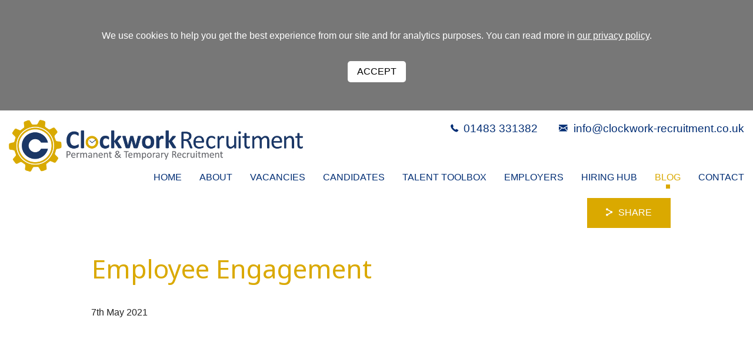

--- FILE ---
content_type: text/html; charset=UTF-8
request_url: https://www.clockwork-recruitment.co.uk/news/employee-engagement/35030/
body_size: 8185
content:
<!doctype html>
<html class="no-js" lang="en">
<head>
<title>Employee Engagement</title>
<meta charset="utf-8" >
<meta name="description" content="WHAT IS EMPLOYEE ENGAGEMENT? Employee engagement is the consistent effort made by organisations…" >
<meta name="keywords" content="" >
<meta name="copyright" content="Clockwork Recruitment 2026" >
<link rel="icon" href="/sites/www.clockwork-recruitment.co.uk/icon/favicon.png" type="image/png" sizes="200x200" >
<link rel="stylesheet" href="/css/foundation.min.css" >
<meta name="viewport" content="width=device-width, initial-scale=1.0">
<style> img { max-width: 100%; } a { margin: 32px; line-height: 48px; }</style>
<script src="/js/vendor/modernizr.js?wlv=070dfb3abdc2a523c5615bc84ab810669d01fe92" ></script>
</head>
<body class="news_story  news">

<!-- Begin container -->
<div id="container" class="">
	<div id="banner_wrapper" class="">
	
		<div class="" id="pre_banner_wrapper">
			<div class="" id="pre_banner">
				<div class="columns medium-6">
<div class="logo"><a title="Home" href="/"><img src="/sites/www.clockwork-recruitment.co.uk/images/clockwork-logo.jpg" alt="Clockwork Recruitment logo"></a></div>
</div><div class="columns medium-6">
<div class="contact_details">
<ul>
<li class="telno"><a class="fi-telephone" href="tel:+441483331382">01483 331382</a></li>
<li class="email"><a class="fi-mail" href="mailto:info@clockwork-recruitment.co.uk">info@clockwork-recruitment.co.uk</a></li>
</ul>
</div>
</div><!-- open nav -->
<div class="columns">			<div class="navigation">
				<nav class="top-bar" data-topbar>
					<ul class="title-area">
						<li class="name"></li>
						<li class="toggle-topbar menu-icon"><a href="#"><span>Menu</span></a></li>
					</ul>
					<section class="top-bar-section"><ul class="" id="primary_navigation"><li class="home parent"><a href="/" class="home parent">Home</a></li><li class="about parent"><a href="/about/" class="about parent">About</a></li><li class="vacancies parent"><a href="/vacancies/" class="vacancies parent">Vacancies</a></li><li class="candidates parent"><a href="/candidates/" class="candidates parent">Candidates</a></li><li class="talent-toolbox parent"><a href="/talent-toolbox/" class="talent-toolbox parent">Talent Toolbox</a></li><li class="employers parent has-dropdown"><a href="/employers/" class="employers parent has-dropdown">Employers</a><ul class="dropdown"><li class=""><a href="/employers/hiring-hub/" class="">Hiring Hub</a></li></ul></li><li class="employershiring-hub parent"><a href="/employers/hiring-hub/" class="employershiring-hub parent">Hiring Hub</a></li><li class="news parent active"><a href="/news/" class="news parent active">Blog</a></li><li class="contact parent"><a href="/contact/" class="contact parent">Contact</a></li></ul></section></nav></div></div>
<!-- close nav -->			</div>
		</div>
		
		<div id="banner" class="">
			<div id="banner-content" class="">
							<div id="image_fader_container">
				<div class="slider-wrapper theme-default">
            		<div class="ribbon"></div>
            		<div id="slider" class="nivoSlider" data-effect="fade" data-speed="500" data-pause="3000"></div></div></div>			</div>
		</div>
				<div class="" id="post_banner">
					</div>
	</div>
	<div class="" id="container_top">
			</div>
	<div id="columns_wrapper" class="">
	
		<div id="subsidiary" class="">
			<div id="subsidiary_top" class="">
							</div>
			<!-- Navigation Begins --> 
						<!-- Navigation Ends --> 
			
						
			<div id="subsidiary_end" class="">
							</div>
		</div>
		<!-- end subsidiary -->
		<div id="main_content_wrapper" class="">
			<div id="main_content" class="">
				<div class="row" id="main_content_top">
					<a class="fi-share button wl_share">Share</a>				</div>
				<div class="row" id="page_headings_wrapper">
					<div class="columns" id="page_headings">
						<h1>Employee Engagement</h1>
											</div>
				</div>
				<div class="" id="pre_main">
									</div>
				
				<div id="main_copy_wrapper" class="row">
										<div class="" id="main_copy">
						<div class="columns"><div id="publish_date">7th May 2021</div><div class="post-thumbnail"><img src="/sites/www.clockwork-recruitment.co.uk/uploads/images/blog/2022/01/7.jpg" alt="Employee Engagement" /></div><p style="text-align: left;"><strong>WHAT IS EMPLOYEE ENGAGEMENT?</strong></p><p>Employee engagement is the consistent effort made by organisations to deliver its value proposition and purpose to its people. Employee engagement is essential for business success – especially today, as business teams adapt to be remote workforces. If effectively launched and communicated well, it results in a greater commitment to business goals and values, and increased self-worth.</p><p>Rather than thinking of it as a corporate “strategy” engagement should come from within, it is a sense of developed commitment that an employee feels towards a company as well as an emotional connection that fundamentally instils a sense of worth, and a link with an organisation that goes beyond a monthly salary and encourages increased efforts to ensure the organisation is successful.</p><p>By developing a strong Employee Engagement plan the likelihood is that employees will gain a stronger emotional connection with an organisation and establish a positive and driven mindset.</p><p>Companies should be committed to providing the right conditions for all their employees to work within their organisation.  Employee Engagement is an employer’s approach to their staff which should result in everyone employed feeling they can give their best each day and that they feel motivated to contribute to an organisations overall success.  They can do this by understanding the goals and core company values, but also by being confident in the knowledge that their efforts to do so will be rewarded in some way and not be taken for granted.</p><p>As Employee Engagement is fundamentally based on the integrity of a company it must be part of a company’s ongoing practice in terms of commitment and communication between an organisation and its employees.  Nurturing an environment which seeks to increase wellbeing, trust, and dedication can only enhance the chances of overall success, productivity, and staff retention all of which can be easily measured.</p><p></p><p style="text-align: left;"><strong>WHAT ARE THE BENEFITS OF EMPLOYEE ENGAGEMENT?</strong></p><p><img class="wp-image-4344 aligncenter" src="/sites/www.clockwork-recruitment.co.uk/uploads/images/blog/2021/05/2-300x200.jpg" alt="" width="485" height="323"></p><p></p><ul><p> 	</p><li>Boosts Productivity</li><p> 	</p><li>Increased Employee Retention</li><p> 	</p><li>Promotes Better Brand Building</li><p> 	</p><li>Increased Profitability</li><p> 	</p><li>Encourages Excellent Talent</li><p> 	</p><li>Enhances Reputation &amp; Customer Loyalty/Satisfaction</li><p> 	</p><li>Decrease in Absenteeism.</li><p> 	</p><li>Job &amp; Career Satisfaction</li><p> 	</p><li>Higher Performance Workforce</li><p> 	</p><li>Strong Leadership</li><p></p></ul><p></p><p style="text-align: left;"></p><p></p><p style="text-align: left;"><strong>WHAT IS EMPLOYEE ENGAGEMENT FOR THE COMPANY?</strong></p><p>Overall, the purpose of an Employee Engagement plan is to ensure you have a team of people who are passionate about working for you and guaranteeing you are successful.  This comes by creating a solid working environment that produces employees with positive attitudes and behaviours that lead to excellent working practices and exceptional business results.</p><p>You know you have got it right when your employees feel a sense of loyalty and pride to work in your organisation.  Remember your employees are one of your strongest assets in promoting your company ethics and values, a happy employee will go the extra mile to promote your products and services due to their strong connections.</p><p>A company who <strong>consistently</strong> shows dedication to their staff will promote a greater enthusiasm for their product, services, and a much stronger personal commitment by their employees.  This in turn will encourage improved knowledge, ideas and innovations that will increase productivity and improve company performance.</p><p>By increasing your Employee Engagement and listening to your employees needs you will gain commitment from them, resulting in fewer leaving, reduced absence, and grievances, resulting in productivity increase.</p><p></p><p style="text-align: left;"><strong>WHAT IS EMPLOYEE ENGAGEMENT FOR THE EMPLOYEE?</strong></p><p>We all have different reasons for getting up for work in the morning, but most of us would prefer to wake up and feel great about the job we are going to do and look forward to working with a company that meets our needs and values.</p><p>Employee Engagement is about fully understanding our role in an organisation and being energised about our purpose and objectives.  Employees need a clear understanding of the overall company objectives and the part their role will play in its success, so they can offer their ideas and express opinions.</p><p>Employee engagement is about feeling included as a team member, being able to focus on personal and company goals effectively, receiving regular and constructive feedback, supported in developing new skills, trusted, and empowered and overall recognised for achievements.</p><p> </p><p></p><h2><img class="wp-image-4346 aligncenter" src="/sites/www.clockwork-recruitment.co.uk/uploads/images/blog/2021/05/4-300x169.jpg" alt="" width="458" height="258"></h2><p></p><h2></h2><p> </p><p></p><h2 style="text-align: left;">A SIMPLE WAY TO START WITH AN EMPLOYEE ENGAGEMENT PLAN</h2><p>If you do not already have an Employee Engagement plan or if you feel it needs updating an easy way to start is to <strong>ask your employees</strong>.  It is essential to remember the most important factor here is your employees, so it is time to ask questions, listen, learn, and engage with them.</p><p>Take time to put together a coherent and relevant Employee Engagement survey that will provide you with a wide spectrum of responses to gain you relevant data and reactions.</p><p>Once you have gained the information you can use the data to create a plan.  It is essential that once you have selected to send the survey and have given an indication of change that you follow through in one way or another, many companies fail to make the necessary changes, and this has a detrimental effect on your employees as they feel you have not taken them seriously.</p><p></p><h2><img class="wp-image-4345 aligncenter" src="/sites/www.clockwork-recruitment.co.uk/uploads/images/blog/2021/05/3-300x245.jpg" alt="" width="512" height="418"></h2><p> </p><p></p><p style="text-align: left;"><strong>EMPLOYEE ENGAGEMENT IDEAS</strong></p><p></p><h2 style="text-align: left;">CREATE A GOOD IMPRESSION FROM THE START</h2><p>From the moment a new employee enters the building they will form an impression.  It is essential to create a comprehensive on boarding plan, with relevant training and information.  This is an opportunity to make new employees feel welcome, and clearly communication expectations, as well as introducing them to the wider team.</p><p></p><h2 style="text-align: left;">ENCOURAGE INDIVIDUALITY &amp; CREATIVITY</h2><p></p><p style="text-align: left;">Remember why you employed people in the first place, what stood out to you? Why did you recognise them as an ideal fit?  Encouraging your employees to be their authentic self at work allows for growth, as you can learn what drives and encourages them to perform to the best of their ability.  Being seen is as essential as being heard to all individuals, so consider the variety of personalities and styles within your team and look to bring out the best in everyone.</p><p></p><p style="text-align: left;"><strong> INTRODUCE RECREATIONAL ACTIVITIES</strong></p><p>An effective way to increase Employee Engagement at work is to look at Team Building activities outside the office.  This can be a great way to encourage effective communication, working relationships as well as break from the everyday office duties.  A schedule of events throughout the year is a great way to motivate your team to work hard as there are often rewards to compensate.</p><p></p><p style="text-align: left;"><strong>RETHINK DAILY OFFICE ROUTINES</strong></p><p>Especially since the pandemic we have all had to think outside the box, with so many people working remotely.  It is a great idea to change things up, so the general 9-5 slog is not continuously the same week in week out.  Things like bringing in a YOGA teacher once a month, or scheduling walking meetings to help engage and re-energise the team.  Generate a regular schedule of ideas to drive excitement it will make the working environment much livelier as well as productive.  Listen to your staff, ask them for ideas too.  Remember your people are your best asset and they will speak well of you as employers if they recognise the effort you go to engage and support them.</p><p></p><p style="text-align: left;"><strong>CELEBRATE SUCCESS</strong></p><p>It is important to recognise that at the heart of any successful business are its people.  So, celebrating individual or team successes is a great way to highlight what they mean to you.  It does not have to stop within the office, for instance if one of your employees has completed the Marathon or raised money for charity, why not highlight these accomplishments too. Self-Worth grows confidence and boosts moral.</p><p></p><p style="text-align: left;"><strong>MOTIVATE </strong></p><p>It sounds like an obvious point, but everyone needs motivation.  Whatever, their role within your organisation it is essential to provide motivational feedback to your people, encouragement, congratulations, development skills – All these ingredients promote a forward thinking and caring culture and can only lead to overall growth.</p><p></p><p style="text-align: left;"><strong>TRAIN YOUR TEAM</strong></p><p>Ensure you have ongoing training schemes for continued learning and support purposes.  If you have introduced new tools or processes making sure team members are up to speed and aware of how things work is fundamental to moving forward and overall success.</p><p></p><h3 style="text-align: left;"><strong>COMMUNICATE, COMMUNICATE, COMMUNICATE.</strong></h3><p>To ensure a successful adoption of core values, strategic plans and company goals communication is critical. Employees need to understand what, where, when, why, and how. Communicate before, during, and after so every single member is involved, updated and fully aware of the company’s performance and future plans.</p><p><strong>The above are just a few ideas, each company will require variations on the above, so it is important to recognise the corporate ambitions alongside short- and long-term company goals.  What will work for both employer and employee? If you are a smaller company then why not think about nominating someone to do this.</strong></p><p></p><h3 style="text-align: left;"><strong>HOW TO MEASURE EMPLOYEE ENGAGEMENT</strong></h3><p></p><ol><p> 	</p><li style="text-align: left;"><strong>REVISIT AN ENGAGEMENT SURVEY</strong></li><p></p></ol><p>By starting with a survey to understand your employees needs and wants better, you are then in a good position to revisit the original survey and seek performance reviews on how the new plan is going and whether improvements are required.</p><p></p><ol start="2"><p> 	</p><li style="text-align: left;"><strong>IDENTIFY WHAT IS IMPORTANT TO YOUR EMPLOYEES</strong></li><p></p></ol><p></p><ul><p> 	</p><li>Teamwork</li><p> 	</p><li>Trust</li><p> 	</p><li>Career Development</li><p> 	</p><li>Personal Needs i.e., Benefits / Salary</li><p> 	</p><li>Value &amp; Recognition</li><p> 	</p><li>Management Performance</li><p> 	</p><li>Confidence in The Future of The Corporation</li><p></p></ul><p>By identifying what is important to your employee you can consistently gain feedback from individuals and team members via 360-degree reviews.  Reviewing plans and goals throughout an annual plan is key to success, nobody wants to find out they have not achieved specific targets too late to do anything about it, this works for both the employer and employee.</p><p></p><ol start="3"><p> 	</p><li style="text-align: left;"><strong>ANALYSE ALL RESULTS</strong></li><p></p></ol><p>Analysis will help you identify which drivers have the biggest impact on your organisation. Through this analysis, you might discover that employees who rate a certain driver more favourably are likely to be more engaged.</p><p>Your best strategy is to understand what is driving engagement in your organisation, identify weak areas within your Employee Engagement plan and implement programs targeted at improving those drivers. Your findings will help you make smarter decisions and better strategies that impact employees.</p><p></p><ol start="4"><p> 	</p><li style="text-align: left;"><strong>DEVELOP A CONTINUOUS STRATEGY </strong></li><p></p></ol><p>Do not start something you will not finish or implement correctly.  You will immediately lose trust if you offer something and then either withdraw or discontinue.  Wouldn’t you rather be recognised as a great employer who truly values their people, than someone who breaks a promise.</p><p></p><p style="text-align: center;">ALWAYS REMEMBER THERE IS HIGH VALUE IN YOUR PEOPLE, SO ENGAGE WITH THEM AND YOU WILL IMMEDIATELY SEE THE BENEFITS.</p><p> </p><p><img class="wp-image-4347 aligncenter" src="/sites/www.clockwork-recruitment.co.uk/uploads/images/blog/2021/05/5-300x82.jpg" alt="" width="589" height="161"></p><p> </p><p> </p></div>					</div>
					<div id="post_main_copy" class="">
											</div>
				</div>
				<!-- end main copy -->
				<div id="post_main_wrapper" class="">
					<div id="post_main" class="row">
											</div>
				</div>
				
				<div id="bridge_wrapper" class="">
					<div id="bridge" class="row">
						<div class="testimonials_header">
<h3>Client Testimonials</h3>
</div><div id="testimonial"><div class="testimonials_wrapper" data-slick="{'autoplay': true, 'autoplaySpeed': 8000, 'slidesToShow': 1, 'slidesToScroll': 1, 'fade': true, 'speed': 1000}"></div></div>					</div>
				</div>
				<!-- end bridge -->
				
				<div id="extended_copy_wrapper" class="row">
					<div id="extended_copy" class="" >
												<div class="columns stay_in_touch">
<h3>Stay in Touch</h3>
</div>
<div class="columns medium-6 large-3">
<div class="social_panel"><img src="/sites/www.clockwork-recruitment.co.uk/images/social-cog-linkedin.png" alt="LinkedIn icon">
<h4><a href="https://uk.linkedin.com/company/clockwork-recruitment-ltd" target="_blank" rel="noopener">LinkedIn</a></h4>
</div>
</div>
<div class="columns medium-6 large-3">
<div class="social_panel mustard"><img src="/sites/www.clockwork-recruitment.co.uk/images/social-cog-facebook.png" alt="Facebook icon">
<h4><a href="https://www.facebook.com/ClockworkRecruitment.uk" target="_blank" rel="noopener">Facebook</a></h4>
</div>
</div>
<div class="columns medium-6 large-3">
<div class="social_panel"><img src="/sites/www.clockwork-recruitment.co.uk/images/social-cog-instagram.png" alt="Instagram icon">
<h4><a href="https://www.instagram.com/clockworkrecruitmentjobs/" target="_blank" rel="noopener">Instagram</a></h4>
</div>
</div>
<div class="columns medium-6 large-3">
<div class="social_panel mustard"><img src="/sites/www.clockwork-recruitment.co.uk/images/social-cog-x.png" alt="X icon">
<h4><a href="https://twitter.com/Clockwork_Jobs" target="_blank" rel="noopener">X</a></h4>
</div>
</div>																	</div>
				</div>
				<!-- end extended copy -->
				<div id="post_extended_wrapper" class="">
					<div id="post_extended" class="">
											</div>
				</div>
			</div>
			<!-- end main content -->
			<div id="content_end" class="">
							</div>
		</div>
		<!--	end main content wrapper -->
		<div id="right_col" class="">
					</div>
		<div id="columns_bottom" class="">
					</div>
	</div>
	<!-- end columns wrapper -->
	
	<div id="extended_footer_wrapper" class="row">
		<div id="extended_footer" class="">
						<div class="columns medium-3">
<h4>About Clockwork Recruitment</h4>
<p>We commit ourselves fully to both our candidates and our clients. Taking time to get to know them and respectfully understanding their individual requirements.</p>
</div>
<div class="columns medium-3">
<h4>Employers</h4>
<ul>
<li><a href="/employers/">Request a Call Back</a></li>
<li><a href="/employers/hiring-hub/">Hiring Hub</a></li>
</ul>
<div class="rec"><img src="//www.clockwork-recruitment.co.uk/sites/www.clockwork-recruitment.co.uk/uploads/images/home/rec_logo.png"></div>
</div>
<div class="columns medium-3">
<h4>Candidates</h4>
<ul>
<li><a href="/talent-toolbox/">Talent Toolbox</a></li>
<li><a href="/vacancies/">Browse Vacancies</a></li>
<li><a href="/candidates/">Permanent</a></li>
<li><a href="/candidates/">Temporary</a></li>
<li><a href="/candidates/submit-your-cv/">Submit Your C.V.</a></li>
<li><a href="/privacy/">Privacy Policy</a></li>
</ul>
</div>
<div class="columns medium-3">
<h4>Contact</h4>
<ul>
<li><a href="tel:+441483331382">01483 331382</a></li>
<li><a href="mailto:info@clockwork-recruitment.co.uk">Email Us</a></li>
<li><a href="https://www.linkedin.com/company/clockwork-recruitment-ltd/" target="_blank" rel="noopener">LinkedIn</a></li>
<li><a href="https://www.facebook.com/ClockworkRecruitment.uk" target="_blank" rel="noopener">Facebook</a></li>
<li><a href="https://www.instagram.com/clockworkrecruitmentjobs/" target="_blank" rel="noopener">Instagram</a></li>
<li><a href="https://twitter.com/Clockwork_Jobs" target="_blank" rel="noopener">X</a></li>
<li><a href="/news/">Blog</a></li>
</ul>
</div><ul class="navigation" id="extended_footer_navigation"></ul>		</div>
	</div>
	
	<div id="pre_footer" class="">
			</div>
	
	<div id="footer" class="">
					</div>
</div>
<div class="" id="company_details_wrapper">
		<div class="" id="company_details_container">
		<ul class="" id="company_details">
<li>Clockwork Recruitment</li><li>3 Francis Place</li><li>The Green</li><li>Pirbright</li><li>Surrey</li><li>GU24 0JU</li><li class="telephone">01483 331382</li><li class="email"><a href="mailto:info@clockwork-recruitment.co.uk">info@clockwork-recruitment.co.uk</a></li><li class="company_reg">Registered in England and Wales No. 06951588</li></ul>	</div>
</div><!-- end container -->

		<!-- cookie monster -->
		<div class="cookie_monster_wrapper">
			<div class="cookie_monster">
				<p>We use cookies to help you get the best experience from our site and for analytics purposes. You can read more in <a href="/privacy/">our privacy policy</a>.</p>
				<div class="cookie_monster_button_wrapper">
					<button type="button">Accept</button>
				</div>
			</div>
		</div>
		<!-- end cookie monster -->

<script>var  wl_cb = function() { wl_load_css(); };function wl_load_css() { wl_load_stylesheet('/scripts/jquery/plugins/slick/slick.css','stylesheet');wl_load_stylesheet('/scripts/jquery/plugins/slick/slick-theme.css','stylesheet');wl_load_stylesheet('/scripts/jquery/plugins/jquery.paginate/jquery.paginate.css','stylesheet');wl_load_stylesheet('/scripts/jquery/plugins/nivo-slider/nivo-slider.css','stylesheet');wl_load_stylesheet('/scripts/jquery/plugins/nivo-slider/themes/default/default.css','stylesheet');wl_load_stylesheet('/foundation-icons/foundation-icons.css','stylesheet');wl_load_stylesheet('/css/default.css','stylesheet');wl_load_stylesheet('/css/cookie_monster.css','stylesheet');wl_load_stylesheet('/themes/theme_2001/css/screen.css','stylesheet');wl_load_stylesheet('/sites/www.clockwork-recruitment.co.uk/css/screen.css','stylesheet');};function wl_load_stylesheet(href,rel) { var wl_l=document.createElement("link"); wl_l.setAttribute("rel",rel); wl_l.setAttribute("href",href); wl_l.setAttribute("type","text/css"); wl_l.setAttribute("media","screen"); var wl_h = document.getElementsByTagName("body")[0]; var wl_s = document.getElementsByTagName("body")[0].lastChild; wl_h.appendChild(wl_l); }wl_load_css();</script><script src="/js/vendor/jquery.js?wlv=070dfb3abdc2a523c5615bc84ab810669d01fe92" ></script>
<script src="/js/foundation.min.js?wlv=070dfb3abdc2a523c5615bc84ab810669d01fe92" ></script>
<script src="https://kit.fontawesome.com/dca159c218.js" crossorigin="anonymous"></script>
<script src="/scripts/jquery/plugins/slick/slick.min.js?wlv=070dfb3abdc2a523c5615bc84ab810669d01fe92" ></script>
<script src="/scripts/jquery/plugins/jquery.paginate/jquery.paginate.js?wlv=070dfb3abdc2a523c5615bc84ab810669d01fe92" ></script>
<script src="/scripts/jquery/plugins/jquery.cookie.min.js?wlv=070dfb3abdc2a523c5615bc84ab810669d01fe92" ></script>
<script src="/scripts/global.min.js?wlv=070dfb3abdc2a523c5615bc84ab810669d01fe92" ></script>
<script src="/scripts/jquery/plugins/nivo-slider/jquery.nivo.slider.pack.js?wlv=070dfb3abdc2a523c5615bc84ab810669d01fe92" ></script>
<script src="/scripts/news_archive.js?wlv=070dfb3abdc2a523c5615bc84ab810669d01fe92" ></script>
<script src="/scripts/jquery/plugins/jquery.validate.min.js?wlv=070dfb3abdc2a523c5615bc84ab810669d01fe92" ></script>
<script src="/sites/www.clockwork-recruitment.co.uk/scripts/custom.js?wlv=070dfb3abdc2a523c5615bc84ab810669d01fe92" ></script>
<!-- not found (/home/weblaunch/live/htdocs-git/scripts/jquery/pages/standard.js) -->	<script>
		$(document).foundation();
	</script>
<div id="wl_share" style="display: none;"></div>

</body>
</html>


--- FILE ---
content_type: text/html
request_url: https://www.clockwork-recruitment.co.uk/themes/theme_2001/wl_share.html
body_size: 433
content:
<html lang="en">

<head>
    <meta charset="UTF-8">
    <meta name="viewport" content="width=device-width, initial-scale=1.0">
    <title>Document</title>
</head>

<body>
    <div id="content">
        <ul id="wl_share">
            <li>
                <a class="facebook" href="https://www.facebook.com/sharer/sharer.php?u={{url}}&display=popup" rel="nofollow"
                    target="_blank">
                    <img src="/images/facebook.svg" alt="Share on Facebook" title="Share {{text}} on Facebook">
                </a>
            </li>
            <li>
                <a class="twitter" href="http://twitter.com/intent/tweet?url={{url}}&text={{text}}" rel="nofollow" target="_blank">
                    <img src="/images/x.png" alt="Share on X" title="Share {{text}} on X">
                </a>
            </li>
            <li>
                <a class="fi-mail button email" href="mailto:?body={{url}}&subject={{text}}" rel="nofollow" target="_blank" title="Share {{text}} via email">
                </a>
            </li>
        </ul>
    </div>
</body>

</html>

--- FILE ---
content_type: text/css
request_url: https://www.clockwork-recruitment.co.uk/css/default.css
body_size: 68
content:

.testimonial_wrapper .stars .unselected { color: rgba(0,0,0,0.2); }

--- FILE ---
content_type: text/css
request_url: https://www.clockwork-recruitment.co.uk/css/cookie_monster.css
body_size: 293
content:
@media only screen {
	/* --- cookie monster --- */
	.cookie_monster_wrapper { display: none; }
	.cookie_monster { text-align: center; color: #fff; background: #777; padding: 3rem 3rem; }
	.cookie_monster button { background: #fff; padding: 3px; border-radius: 5px; color: #000; font-size: 16px; padding: 0.55rem 1rem; margin: 0.7rem 0 0 0; }
	.cookie_monster a { color: #fff; text-decoration: underline; }
	/* --- end cookie monster --- */
}

@media only screen and (min-width: 40.063em) {
	.cookie_monster_wrapper { top: 25%; }
}

--- FILE ---
content_type: text/css
request_url: https://www.clockwork-recruitment.co.uk/themes/theme_2001/css/screen.css
body_size: 869
content:
@media only screen {
	/* undo tap target inline css */
	a { margin: 0; line-height: inherit; }
	label input[type="checkbox"] { margin-right: 1rem; }

	dialog { border: 1px solid #333; box-shadow: 5px 5px 8px rgba(0,0,0,0.3); border-radius: 5px;}
	
	.top-bar-section li.active:not(.has-form) a:not(.button) { cursor: default; }
	
	#wl_image_gallery li img {  }
	#image_fader_container { position: relative; }
	
	.youtube {
		position: relative;
		padding-bottom: 56.25%;
		padding-top: 30px; height: 0; overflow: hidden;
	}
		 
	.youtube iframe,
	.youtube object,
	.youtube embed {
		position: absolute;
		top: 0;
		left: 0;
		width: 100%;
		height: 100%;
		border: none;
	}
	
	#company_details { text-align: center; margin: 1rem auto; font-size: 0.7rem; }
	#company_details li { display: inline-block; margin: 0 0.5em; }
	
	#social_networking { list-style: none; }
	

	#social_networking li#facebook a {
		display: block;
		width: 100px;
		height: 30px;
		background: transparent url(/images/facebook.png) no-repeat;
		text-indent: -5000em;
	}
	
	#social_networking li#twitter a {
		display: block;
		width: 100px;
		height: 30px;
		background: transparent url(/images/twitter.png) no-repeat;
		text-indent: -5000em;
	}
	
	#social_networking li#linkedin a {
		display: block;
		width: 100px;
		height: 30px;
		background: transparent url(/images/linkedin.png) no-repeat;
		text-indent: -5000em;
	}
	
	.wl_human { display: none !important; }
	
	.WLsub_response { display: none; color: #f00; }

	.wl_share::before { margin-right: 0.6rem;}
	.tooltip { background-color: #fff; border: 1px solid #333; border-radius: 3px; }
	.tooltip:has(#wl_share) { text-align: center; max-width: 200px; }
	/* .tooltip>.nub { } */
	#wl_share { margin: 0; }
	#wl_share li { display: inline-block;}
	#wl_share li img { max-width: 50px; }
	#wl_share li .fi-mail.button { padding: 1rem 1.2rem; margin-bottom: 0;}

	/* animate text */
	.wl_anim {
		opacity: 0;
		transform: translateY(20px);
		transition: all 0.5s ease-out;
	}

	.wl_anim.visible {
		opacity: 1;
		transform: translateY(0);
	}

}

--- FILE ---
content_type: text/css
request_url: https://www.clockwork-recruitment.co.uk/sites/www.clockwork-recruitment.co.uk/css/screen.css
body_size: 3927
content:
@import url('https://fonts.googleapis.com/css2?family=Noto+Sans:wght@200;400;700&display=swap');

/* Define mobile styles */
@media only screen {
	#banner { float: left; width: 100%; }
	h1, h2, h3 { font-family: 'Noto Sans', sans-serif; position: relative; margin-bottom: 1rem; }
	video { max-width: 100%;}
	/* h1::before,  */
	#page_headings h1::before, h2::before, h3::before {
		height: 2px;
		width: 32px;
		background-color: #daa900;
		position: absolute;
		content: "";
		bottom: -0.4rem;
		left: 0;
	}
	#page_headings h1::before { background-color: #fff; }
	#page_headings h1::before, #page_headings h2::before { left: 0.4rem; }
	h2, h3, h4, h5, h6 { color: #002d74; }
	#main_copy h2 { margin-bottom: 2rem; }
	#main_copy h3, #extended_copy h3 { margin-top: 2rem;}
	#main_copy p + h3, #extended_copy p + h3 { margin-top: 0;}

	a, strong { color: #002d74; }
	hr { border-color: #002d74; margin: 2rem 0; }
    button, .button { text-transform: uppercase; background-color: #daa900; }
	fieldset legend { background-color: transparent; }
	blockquote { border: 0; padding: 1rem 3rem; font-size: 1.2rem; }

	#page_headings { padding: 1rem; }
	#main_copy { padding: 1rem; clear: both; }
	#page_headings_wrapper p.strapline { color: #fff!important; }
	.side_panel form fieldset:first-child { margin-top: 0; }
	.side_panel label { text-align: left; }
	.smallprint { font-size: 0.8rem;}
	.inclusivity { width: 80%; margin: 2rem auto; text-align: center; }

	.linkedinmail::before { content: "\f16d"; font-family: 'foundation-icons'; font-size: 1.2rem; margin-right: 0.6rem; color: #daa900; }

    #pre_banner { padding-top: 1rem; }
    #banner_wrapper .contact_details ul { text-align: right; }
    #banner_wrapper .contact_details li { display: inline-block; margin-left: 2rem; }
    #banner_wrapper .contact_details a, #banner_wrapper .contact_details em { color: #002d74; font-size: 1.2rem; }
    #banner_wrapper .telno a::before, #banner_wrapper .email a::before { margin-right: 0.6rem;}

    #primary_navigation { float: right!important; }
	
	.home_callout { background-repeat: no-repeat; background-image: url("/sites/www.clockwork-recruitment.co.uk/uploads/images/home/desktop.jpg"); background-size: cover; background-position: center center; width: 100%; visibility: inherit; z-index: 20; padding: 2rem; margin: 1rem auto; }
	.home_callout_content { background-color: rgba(255, 255, 255, 0.6); width: 100%; height: 100%; padding: 5% 10%; }
	.home_callout_content h1 { color: #002d74; text-align: center; text-transform: uppercase; font-size: 2rem; font-family: 'Noto Sans', sans-serif; font-weight: 700; }
	.home_elevator { color: #002d74; text-align: center; padding: 1rem 4rem; font-weight: bold; background: rgba(255, 255, 255, 0.6); }

	.home_vacancies_panel { background-repeat: no-repeat; background-image: url("/sites/www.clockwork-recruitment.co.uk/uploads/images/home/office.jpg"); background-size: cover; background-position: center bottom; width: 100%; padding: 2rem; margin: 1rem auto; float: left; }
	.home_vacancies_panel h2 { font-size: 2rem; }
	.home_vacancies_content { background-color: rgba(255, 255, 255, 0.6); width: 100%; height: 100%; padding: 0.6rem; }
	.home_vacancies_content h4, .home_vacancies_content h2 { text-transform: uppercase; color: #002d74; font-family: 'Noto Sans', sans-serif; }

    body:not(.resource-room) .slider-wrapper { display: none; }

    #call_to_action { background-color: #daa900; text-align: center; color: #fff!important; margin-top: 3rem; padding: 2rem; }
    #call_to_action h4 { color: #fff; }
    #call_to_action .button { border: 1px solid #fff; margin-bottom: 0; }

	#extended_footer .team img, #extended_footer .rec img { max-width: 60%; }
	.testimonials_header { padding-top: 3rem; }
	#extended_copy .team h3, #extended_copy .stay_in_touch h3, .testimonials_header h3 { color: #002d74; text-align: center; }
	#extended_copy .team h3::before, #extended_copy .stay_in_touch h3::before, .testimonials_header h3::before { display: none; }
	#extended_copy .stay_in_touch h3 { margin-bottom: 2rem; }
	/* #extended_copy .team h3::before, #extended_copy .stay_in_touch h3::before, .testimonials_header h3::before { right: 0; margin: auto; }
	#extended_copy .team img { margin: 0 auto; width: 300px; display: block; } */
	.testimonial_wrapper blockquote:before {
		content: '\00201C';
		top: -1rem;
		left: 0.4rem;
		position: absolute;
		font-size: 4rem;
	}
	.testimonial_wrapper blockquote:after {
		content: '\00201D';
		bottom: 1rem;
		right: 0.4rem;
		position: absolute;
		font-size: 4rem;
	}

	body:not(.home) .team { display: none; }

	.buttons { text-align: center; }
    .callout { text-align: center; cursor: pointer; }
    .callout .bgnd { min-height: calc(min(40vw, 12.5rem)); position: relative;}
    .callout h3 { background-color: rgb(0, 45, 116, 0.8); color: #fff; position: absolute; bottom: 0; width: 100%; margin-bottom: 0; }
	.callout a { color: #fff; }
    .callout .bgnd { background-size: cover; margin-bottom: 2rem; }
    .callout.candidates .bgnd { background-image: url(/sites/www.clockwork-recruitment.co.uk/uploads/images/home/candidates.jpg); }
    .callout.employers .bgnd { background-image: url(/sites/www.clockwork-recruitment.co.uk/uploads/images/home/employers.jpg); }
    .callout.blog .bgnd { background-image: url(/sites/www.clockwork-recruitment.co.uk/uploads/images/home/home-blog.jpg); }

	.employers #main_copy .social_panel:first-of-type { margin-top: 3rem; }
	.employers #main_copy .social_panel { margin-top: 1rem; }

	
    .home .roles { margin: 0; display: grid; grid-template-columns: repeat(5, 1fr); }
    .home .roles li { display: flex; justify-content: center; align-items: center; flex-direction: column; background: #002d74 url('/sites/www.clockwork-recruitment.co.uk/images/cog-bottom.png') left bottom no-repeat; background-size: 50px 25px; color: #fff; padding: 1rem; margin: 1rem; min-height: 100px; vertical-align: middle; text-align: center; }
    .home .roles li:nth-child(even) { background: #002d74 url('/sites/www.clockwork-recruitment.co.uk/images/cog-top.png') right top no-repeat; background-size: 50px 25px; }

    .social_panel { background-color: #002d74; color: #fff; padding: 0 1.2rem; border-radius: 30px; position: relative; text-align: left; cursor: pointer; }
	.social_panel::after { content: "\203A"; font-weight: 300; font-size: 5rem; line-height: 60px; position: absolute; top: -8px; right: 20px; }
    .social_panel.mustard { background-color: #daa900; }
    .social_panel.twitter { background-color: #636569; }
    .social_panel h4 { color: #fff; line-height: 60px; font-size: 0.9rem; }
	.social_panel a { color: #fff; }
    .social_panel img { float: right; margin-right: 1rem; height: 50px; margin: 5px 40px 0 0; }
	.social_panel.fatboy { border-radius: 60px; padding-left: 2rem; }
	.social_panel.fatboy::after { top: 38px }
	.social_panel.fatboy h4 { line-height: 120px; }
	.social_panel.fatboy img { width: 60px; margin-top: 30px; }

	.side_panel { background-color: #eaeff2; text-align: center; padding: 2rem; margin-bottom: 1rem;}
	.side_panel .button { margin: 1rem 0 0 0; }

	.social_panel.temporary { background-color: #daa900; }

	body:not(.home,.resource-room) #page_headings_wrapper,
	.candidates1 #extended_copy div.columns:not(.stay_in_touch) h3 { clear:both; padding: 5rem 0; background-image: url('/sites/www.clockwork-recruitment.co.uk/images/employers-header.png'); margin-bottom: 2rem; background-size: cover; color: #daa900; padding: 2rem 1rem; }
	.candidates1 #extended_copy h3::before { background-color: transparent;}

	body.contact #page_headings_wrapper { margin-bottom: 0rem; }
	body:not(.home) #page_headings_wrapper h2 { font-size: 1.2rem; font-weight: 400; }
	body:not(.home) #page_headings_wrapper li, body:not(.home) #page_headings_wrapper h1, body:not(.home) #page_headings_wrapper h2, body:not(.home) #page_headings_wrapper p { color: #daa900; }
	body:not(.home) #page_headings_wrapper ul { margin-left: 0; }
	body:not(.home) #page_headings_wrapper li { list-style: none; }
	body:not(.home) #page_headings_wrapper span { font-weight: bold; margin-right: 0.6rem;  }

	.jobs_list { margin-left: 0; list-style: none; }
	.jobs_list>li:not(.empty) { border: 1px solid #ccc; border-radius: 5px 5px 5px 5px; margin-bottom: 1rem; }
	.jobs_list>li.empty { color: #777; }
	.jobs_list li div { position: relative; }
	.jobs_list li .position { background-color: #002d74; text-transform: uppercase; padding: 1rem; margin-top: 0; min-height: 100px; border-radius: 5px 5px 0 0; }
	.jobs_list li .position a { color: #fff; }
	.jobs_list li .position.temporary { background-color: #daa900; color: #002d74; }
	.jobs_list li .position.temporary a { color: #002d74; }
	.jobs_list li .position h3 { font-size: 1.2rem; }
	.jobs_list li .position h3::before, .job h3::before,
	.job h2::before, #page_headings h2::before,
	.home_vacancies_panel h2::before,
	.privacy h3::before,
	.callout h3::before { width: 0; }

	.jobs_list .job_detail { padding: 1rem 0 0rem 0; }
	.jobs_list .job_detail div:not(.view_detail) { padding: 0.5rem 1rem 0.5rem 3rem;}
	.jobs_list .job_detail i { position: absolute; left: 1rem; top: 0.8rem; }
	.jobs_list .job_detail .fa-money-bill { color: #777!important; }
	.jobs_list .job_detail .view_detail { text-align: center; border-top: 1px solid #ccc; padding: 1rem; margin-top: 1rem; text-transform: uppercase; font-size: 0.8rem; }
	.jobs_list .job_detail .view_detail a { display: block; }
	.vacancies .help .smallprint { text-align: center; }

	body.job #page_headings_wrapper h1, body.job #page_headings_wrapper h2, body.job #page_headings_wrapper .job_props li { color: #fff; }
	body.job #page_headings_wrapper h1 { text-transform: uppercase; font-weight: 200; border-bottom: 1px solid #fff; }
	body.job #page_headings_wrapper h1::before { width: 0; }
	body.job #page_headings_wrapper .job_props li { padding-bottom: 0.6rem; font-size: 1.2rem; }
	body.job #testimonial, body.job .testimonials_header { display: none; }

	body.candidates.meet input[name="Do_you_have_a_live_vacancy_you_are_looking_to_fill_"] { float: left; }
	body.candidates.meet label.do-you-have-a-live-vacancy-you-are-looking-to-fill- + label { clear: both; }

	.post-thumbnail { text-align: center; margin-bottom: 2rem; }
	.news_top_stories ul { margin-left: 0; }
	.news_top_stories li { width: calc(25% - 2rem); float: left; margin-right: 1rem; list-style: none; }
	.news_archive_panel .news_stories>li:not(.open) ul { display: none; }

	.value-added-services #main_copy h4 { clear: both; }


	form .nb { float: right; }
	#map { height: 300px; margin-bottom: 2rem; }

	.about #main_copy img { width: 220px; height: auto; border-radius: 110px; margin: 0 auto; display: block; }
	#extended_footer_wrapper ul { margin-left: 0; list-style: none; }
	#company_details_wrapper { padding: 1rem; background-color: #eaeff2; border-top: 1px solid #333; }

	input.error, select.error, textarea.error { border-color: #f00; }
	label.error { background-color: #f00; color: #fff; margin-bottom: 1rem; padding: 0.3rem; }

	.paginate-pagination ul > li > a.page.active { background: #daa900; opacity: 1; }
	.wl_share { float: right;}

	.vacancies_widget .all_vacancies { font-weight: bold; font-size: 1.4rem; text-align: center; margin-top: 2rem; }

	.news_widget { float: left; width: 100%; clear: both ;}
	.news_widgets h4{ text-transform: uppercase; }
	.news_widget .publish_date { text-align: right; font-weight: bold; }
	.news_widget .news_story { padding: 1rem; }
	.news_widget .all_news { font-weight: bold; font-size: 1.4rem; text-align: center; }

	.header_panel {  }

	.top-bar {
        background-color: transparent;
	}
	.top-bar.expanded .title-area {
	}
	.top-bar-section {
        background-color: transparent;
	}
	
	.top-bar .toggle-topbar.menu-icon a {
		
		color: #002d74;
	}
	
	.top-bar.expanded .toggle-topbar a {
	}
	
	.top-bar .toggle-topbar.menu-icon a span::after {
		box-shadow: 0 0 0 1px #002d74, 0 7px 0 1px #002d74, 0 14px 0 1px #002d74;
	}
	
	.top-bar.expanded .toggle-topbar.menu-icon a span::after {
		/* box-shadow: 0 0 0 1px #fff, 0 7px 0 1px #fff, 0 14px 0 1px #fff; */
	}
	
	.top-bar-section ul li > a {
		position: relative;
        color: #002d74;
		overflow-y: visible;
	}
	
	/* nav a */
	.top-bar-section li:not(.has-form) a:not(.button) {
        background: transparent!important;
        text-transform: uppercase;
        line-height: 1.2rem;
		font-size: 1rem;
	}
    .top-bar-section li:not(.has-form):last-child a:not(.button) {
		padding-right: 0;
    }
    .top-bar-section li:not(.has-form,:first-child) a:not(.button) {
		font-weight: 500;
		border-left: 1px solid #002d74;
		-webkit-transition: all 300ms linear 0ms;
		-moz-transition: all 300ms linear 0ms;
		-ms-transition: all 300ms linear 0ms;
		transition: all 300ms linear 0ms;
    }
	
	/* nav a hover */
	.top-bar-section li:not(.has-form) a:not(.button):hover {
		color: #daa900;
	}
	
	/* nav a active */
	.top-bar-section li.active:not(.has-form) a:not(.button) {
        color: #daa900;
        line-height: 1.2rem;
	}
	
	.top-bar-section li:not(.has-form) a:not(.button):before {
		bottom: -10px;
		content: "";
		height: 7px;
		left: 0;
		margin: auto;
		position: absolute;
		right: 0;
		width: 7px;
		background-color: #daa900;
		opacity: 0;
		-webkit-transition: all 300ms linear 0ms;
		-moz-transition: all 300ms linear 0ms;
		-ms-transition: all 300ms linear 0ms;
		transition: all 300ms linear 0ms;
	}
	.top-bar-section li.active:not(.has-form) a:not(.button):before {
		opacity: 1;
	}

	/* nav a active hover */
	.top-bar-section li.active:not(.has-form) a:not(.button):hover {
		color: #daa900;
	}
	.top-bar-section li:not(.has-form) a:not(.button):hover:before {
		opacity: 1;
	}
	.top-bar-section li.active.news a[href]:not(.button):hover { cursor: pointer; }
	
	/* nav a dropdown contents */
	.top-bar-section .dropdown {
		
	}
	
	/* nav a dropdown contents */
	.top-bar-section .dropdown li:not(.has-form):not(.active) > a:not(.button) {
		
	}
	
	/* nav a with dropdown triangle */
	.top-bar-section .has-dropdown > a:after {
		/* border-color: rgba(80,80,80,0.5) transparent transparent transparent; */
	}
	
	.top-bar-section .has-dropdown > a:after {
		
	}
	
	.top-bar-section .has-dropdown > a:hover:after {
	}
	
	.top-bar-section ul li {
        background: transparent;
	}
	
	.top-bar-section .dropdown li.title h5 a, .top-bar-section .dropdown li.parent-link a {
		
	}
} 

/* max-width 640px, mobile-only styles, use when QAing mobile issues */
@media only screen and (max-width: 40em) {
	
} 

 /* min-width 641px, medium screens */
@media only screen and (min-width: 40.063em) {
	.home_callout_content { padding: 5% 20%; }
	.home_callout_content h1 { font-size: 4rem; }
	.home_vacancies_content { padding: calc(10% - 60px) 6rem 10% 6rem; }
	.jobs_list { display: grid; grid-template-columns: repeat(2, 1fr); gap: 1rem; }
	.jobs_list>li { margin-bottom: 0; }
	
	.news .page_result { display: grid; grid-template-columns: repeat(2, 1fr); gap: 1rem; clear: both; margin-bottom: 2rem; }
	.news .page_result .story img { display: block; }
	
	.social_panel.half { width: 50%; }

	.vacancies_widgets { display: flex; gap: 3rem; }
	.vacancies_widget .vacancy { flex: 1; }

	.news_widgets { display: flex; gap: 1rem; }
	.news_widget .news_story { flex: 1; }
}

/* min-width 641px and max-width 1024px, use when QAing tablet-only issues */
@media only screen and (min-width: 40.063em) and (max-width: 64em) {
}

/* min-width 1025px, large screens */
@media only screen and (min-width: 64.063em) {
	#main_copy { padding: 0; }
	.news .page_result { grid-template-columns: repeat(3, 1fr); }
	.social_panel h4 { font-size: 1.4rem; }
	.social_panel img { height: 50px; }
	.jobs_list { display: grid; grid-template-columns: repeat(3, 1fr); gap: 1rem; }
}

/* min-width 1025px and max-width 1440px, use when QAing large screen-only issues */
@media only screen and (min-width: 64.063em) and (max-width: 90em) {
}

/* min-width 1441px, xlarge screens */
@media only screen and (min-width: 90.063em) {
	.row { max-width: 77.5rem; }
}

/* min-width 1441px and max-width 1920px, use when QAing xlarge screen-only issues */
@media only screen and (min-width: 90.063em) and (max-width: 120em) {
	
}

/* min-width 1921px, xxlarge screens */
@media only screen and (min-width: 120.063em) {
	
}

--- FILE ---
content_type: text/javascript
request_url: https://www.clockwork-recruitment.co.uk/sites/www.clockwork-recruitment.co.uk/scripts/custom.js?wlv=070dfb3abdc2a523c5615bc84ab810669d01fe92
body_size: 1019
content:
$(function(){
    $('#page_headings').append($('.strapline'));
    $('.home .home_callout_content').prepend($('h1'));
    // $('.home .home_callout_content').append($('.home_elevator'));
    // $('#primary_navigation').addClass('right');
    $('#primary_navigation .employers .dropdown').remove();
    $('#primary_navigation .employers').removeClass('has-dropdown').removeClass('parent');
    $('.jobs_list .job_detail .location').prepend('<i class="fa-solid fa-earth-europe"></i>');
    $('.jobs_list .job_detail .salary').prepend('<i class="fa-solid fa-money-bill"></i>');
    $('.jobs_list .job_detail .vacancy_type').prepend('<i class="fa-regular fa-clock"></i>');
    $('.jobs_list .job_detail .reference').prepend('<i class="fa-regular fa-folder"></i>');

    $('.callout:not(:has(a[target="_blank"])),.social_panel:not(:has([target="_blank"]))').on('click', function(e){
        location.href = $(this).find('a').attr('href');
    })
    $('.callout:has(a[target="_blank"]),.social_panel:has([target="_blank"])').on('click', function(e){
        window.open($(this).find('a').attr('href'),'_blank');
    });
    $('ul.news_stories>li>a').on('click',function(e){
        e.stopPropagation();
        e.preventDefault();
        $(this).closest('li').toggleClass('open');
    })
    $('.contact form fieldset,.meet form fieldset').append($('[for="referrer"],#referrer'));
    $('.contact form fieldset').append($('[name="consent"]').closest('label'));
    $('.news .page_result').paginate({
        perPage: 12
    });
    $('.vacancies .jobs_list').paginate({
        perPage: 12
    })
    $('.employers .side_panel').append($('#enquiry_form'));
    $('.employers .testimonials_header h3, .hiring-hub .testimonials_header h3, .candidates_list .testimonials_header h3').text('What Our Clients Say');
    $('.vacancy_type_filter').after($('.help,.submit-cv'));
    $('body.privacy .testimonials_header, body.areas .testimonials_header').remove();
    $('body.meet #bridge_wrapper').remove();

    $('body.candidates .testimonials_header h3, body.talent-toolbox .testimonials_header h3').text('What Our Candidates Say');

    // var s = document.createElement('script');
	// s.setAttribute('src', 'https://api.visitor.chat/js/vc.min.js');
	//  s.setAttribute('id', 'vcLoaderScript');
	//  document.body.appendChild(s);
    make_jobs_position_same_height();
});

function onEnquirySubmit() {
    $('#enquiry_form').trigger('submit');
}

function make_jobs_position_same_height() {
    var maxHeight = 0;
    $('.jobs_list .position').each(function() {
        var h = $(this).outerHeight();
        if (h > maxHeight) {
            maxHeight = h;
        }
    });
    $('.jobs_list .position').each(function() {
        $(this).css('min-height', maxHeight + 'px');
    });
}

--- FILE ---
content_type: image/svg+xml
request_url: https://www.clockwork-recruitment.co.uk/images/facebook.svg
body_size: 1310
content:
<?xml version="1.0" encoding="UTF-8" standalone="no"?>
<!DOCTYPE svg PUBLIC "-//W3C//DTD SVG 1.1//EN"
"http://www.w3.org/Graphics/SVG/1.1/DTD/svg11.dtd">


<!-- Page 1 -->
<svg x="0" y="0" width="42" height="42" viewBox="0 0 42 42" version="1.1" xmlns="http://www.w3.org/2000/svg" xmlns:xlink="http://www.w3.org/1999/xlink"
style="display: block;margin-left: auto;margin-right: auto;">
<defs>
<clipPath id="c_1"><path d="M0,0H42V42H0Z"/></clipPath>
<clipPath id="c0"><path d="M18,42.5C7.9,40.9,.2,32.2,0,21.7v-.6C.2,9.5,9.5,.1,21.1,0h.6C33.3,.1,42.8,9.7,42.8,21.4C42.8,32.1,35,40.9,24.7,42.5V27.6h5l1,-6.2h-6v-4c0,-1.7,.9,-3.4,3.5,-3.4h2.7V8.8c0,0,-2.4,-.4,-4.8,-.4C21.2,8.4,18,11.3,18,16.7v4.7H12.6v6.2H18V42.5Z"/></clipPath>
<clipPath id="c1"><path d="M21.4,42.8c-1.1,0,-2.3,-.1,-3.4,-.3V27.6H12.6V21.4H18V16.7c0,-5.4,3.2,-8.3,8.1,-8.3c2.4,0,4.8,.4,4.8,.4V14H28.2c-2.6,0,-3.5,1.7,-3.5,3.4v4h6l-1,6.2h-5V42.5c-1.1,.2,-2.2,.3,-3.3,.3Z"/></clipPath>

<style type="text/css"><![CDATA[

.g0{
fill: #1877F2;
}
.g1{
fill: #FFFFFF;
}

]]></style>

</defs>
<g clip-path="url(#c_1)">
<path d="M0,0
L0,42
L42,42
L42,0 Z " 
fill="#FFFFFF" stroke="none"/>
<g clip-path="url(#c0)">
<path d="M-7.5,-7.5H50.4V50.2H-7.5Z" class="g0"/>
</g>
<g clip-path="url(#c1)">
<path d="M5,.7H38.6V50.4H5Z" class="g1"/>
</g>

</g>
</svg>


--- FILE ---
content_type: text/javascript
request_url: https://www.clockwork-recruitment.co.uk/scripts/news_archive.js?wlv=070dfb3abdc2a523c5615bc84ab810669d01fe92
body_size: 219
content:
// JavaScript Document

var NewsArchive = {
	
	init : function(){
		if(  $('ul.news_stories') ){
			  $('ul.news_stories > li:first-child > ul').hide();
			  $('ul.news_stories > li:first-child > a').bind('click', function(){
											$(this).next('ul').toggle();
											return false;
															   
															   });
		}
	}
}

$(function(){
	NewsArchive.init
});

--- FILE ---
content_type: text/javascript
request_url: https://www.clockwork-recruitment.co.uk/scripts/global.min.js?wlv=070dfb3abdc2a523c5615bc84ab810669d01fe92
body_size: 3212
content:
var querystring=[],hash;var q=document.URL.split('?')[1];if(q !=undefined){q=q.split('&');for(var i=0;i < q.length;i++){hash=q[i].split('=');querystring[hash[0]]=decodeURIComponent(hash[1]);}}(function($){$.fn.inject=function(data){return this.each(function(){var $el=$(this);var html=$el.html();html=html.replace(/{{(.*?)}}/g,function(match,key){return data[key.trim()] !==undefined ? data[key.trim()] : "";});$el.html(html);$.each(this.attributes,function(i,attr){if(attr.value.indexOf("{{")!==-1){var newAttrValue=attr.value.replace(/{{(.*?)}}/g,function(match,key){return data[key.trim()] !==undefined ? data[key.trim()] : "";});$el.attr(attr.name,newAttrValue);}});});};})(jQuery);$(function(){$('dialog button.cancel').on('click',function(){$(this).parents('dialog').get(0).close();});for(var key in querystring){$(`[name="${key}"]:not([data-ignore_qs])`).val(querystring[key]);}$('#search').on('submit',function(){if($('#keywords').val()==''){alert('Please enter a search term');return false;}});$("#enquiry_form").validate({rules:{consent:{required: true}},errorPlacement: function(error,element){if(element.attr("name")=="consent"){error.insertAfter(element.closest('label'));}else{error.insertAfter(element);}}});if($("form#login").length){$("form#login").validate();}if($('#slider').length){var image_fader_effect=$('#slider').attr('data-effect');var image_fader_speed=$('#slider').attr('data-speed');var image_fader_pause=$('#slider').attr('data-pause');$('#slider').nivoSlider({effect: image_fader_effect,pauseTime: image_fader_pause,animSpeed: image_fader_speed,afterLoad: function(){try{nivocustom();}catch(err){}}});$('.nivo-controlNav').css('margin-left',(($('#slider').width())/ 2 -($('.nivo-controlNav').width())/ 2)+ 'px');}if($('.testimonials_wrapper[data-slick]').length){var options=JSON.parse($('.testimonials_wrapper').attr('data-slick').replace(/'/g,'"'));console.log(options);$('.testimonials_wrapper').slick(options);}/*window.___gcfg={lang: 'en-GB'};(function(){var po=document.createElement('script');po.type='text/javascript';po.async=true;po.src='/module_support/cache_remote/?f=https%3A%2F%2Fapis.google.com/js/platform.js';var s=document.getElementsByTagName('script')[0];s.parentNode.insertBefore(po,s);})();*/if($('#banner_wrapper .email').length){if((!$('#banner_wrapper .email').find('a').length)&& $('#banner_wrapper .email').attr('data-pre')){var e=$('#banner_wrapper .email').attr('data-pre')+ '@' + $('#banner_wrapper .email').text();$('#banner_wrapper .email').html('<a href="mailto:' + e + '">' + e + '</a>');}}$('div.image_container').each(function(){if($(this).find('img').css('float')=='left'){$(this).css('float','left');$(this).css('margin-right','1em');$(this).find('img').css('margin','0');}else{}});if($("#event_registration").length){$('.event_registration').on('click',function(){$('body').append('<div class="white-out"></div>');$('#event_registration').slideDown();});$('.cancel_registration').on('click',function(){$('#event_registration').slideUp();$('.white-out').remove();});$("#event_registration").validate({submitHandler: function(){$('#event_registration').append('<div class="ajax_wait"></div>');var params={};$('#event_registration input.user').each(function(){params[this.name]=this.value;});$.getJSON('/scripts/ajax/json_sp.php',{performance_id: $('[name="performance_id"]').val(),fields: JSON.stringify(params),qty_tickets: $('[name="qty_tickets"]').val(),sp: "event_registration",wlsh: $('[name="wlsh"]').val()},function(data){for(var i in data){if(data[i].registration_id > 0){$('.ajax_wait').remove();$('#event_registration fieldset').css('display','none');if($('#registration_message .pay_now').length)$('a.pay_now').attr('href','/module_support/event_registration/index.php?registration_id=' + data[i].registration_id);$('#registration_message').css('display','block');}}});}});}if($('.cookie_monster').length){if(!$.cookie('cookie_monster')){$('#container').prepend($('.cookie_monster_wrapper'));$('.cookie_monster button').click(function(){$.cookie('cookie_monster',true,{expires: 365,path: '/'});$('.cookie_monster_wrapper').slideUp();});reveal_cookie_monster();}else{$.cookie('cookie_monster',true,{expires: 365,path: '/'});}}$('a[href*="/sites/"][href*="/uploads/protected/"]').on('click',function(event){event.preventDefault();let link=$(this).attr('href');$.ajax({url: link,method: 'HEAD',success: function(data,status,xhr){let contentDescription=xhr.getResponseHeader('Content-Description');let contentType=xhr.getResponseHeader('Content-Type');if(contentDescription && contentDescription.includes("File Transfer")){window.location.href=link;}else if(contentType && contentType.includes("text/html")){$.get(link,function(response){$("#protected_download_modal").html(response);$("#protected_download_modal").get(0).showModal();});}},error: function(){console.error("Error checking file type.");window.location.href=link;}});});if($('#protected_download_modal').length){const modalObserver=new MutationObserver(function(mutations){mutations.forEach(function(mutation){if(mutation.type==="childList"){let form=$("#protected_download_modal").find("form");if(form.length > 0){console.log("Form detected in modal. Binding submit handler...");bindFormHandler(form);}}});});modalObserver.observe(document.getElementById("protected_download_modal"),{childList: true,subtree: true});}function bindFormHandler(form){form.off("submit").on("submit",function(event){event.preventDefault();let actionUrl=form.attr("action");let formData=form.serialize();$.ajax({url: actionUrl,method: "POST",data: formData,success: function(data,status,xhr){let contentDescription=xhr.getResponseHeader("Content-Description");let contentType=xhr.getResponseHeader("Content-Type");if(contentDescription && contentDescription.includes("File Transfer")){window.location.href=actionUrl;$("#protected_download_modal").get(0).close();}else if(contentType && contentType.includes("text/html")){$("#protected_download_modal").html(data);}},error: function(){console.error("Error processing form.");$("#protected_download_modal").html("<p>Error submitting form. Please try again.</p>");}});});}if($('.wl_share').length){append_html('/themes/theme_2001/wl_share.html','#content','#wl_share',()=>{prime_share()});$('.wl_share').on('click',function(){render_tooltip($(this),$('#wl_share').html());});}if(Foundation.utils.is_medium_up()){$('.inline_video_widget').each(function(){const video=document.createElement('video');video.muted=($(this).attr('data-muted')=='true');video.autoplay=($(this).attr('data-autoplay')=='true');video.loop=($(this).attr('data-loop')=='true');const source=document.createElement('source');source.src=$(this).data('src');source.type='video/mp4';video.appendChild(source);$(this).find('img').remove();$(this).append(video);video.play();});}});function prime_share(){console.log('prime share');$('#wl_share .facebook,#wl_share .twitter,#wl_share .email').inject({url: location.href,text: document.title});}function display_form(htmlContent){$("#protected_download_modal").html(htmlContent);$("#protected_download_modal").get(0).showModal();}function reveal_cookie_monster(){$('.cookie_monster_wrapper').css('display','block');}function submit_enquiry_form(){$('.g-recaptcha').closest('form').trigger('submit');}function append_tooltip_container(){if(!$('.tooltip').length){$('body').append('<div class="large tooltip"><div class="content"></div><span class="nub"></span></div>');}}function render_tooltip($e,html,align='left'){append_tooltip_container();$('.tooltip .content .container').remove();$('.tooltip .content').append(`<div class="container">${html}</div>`);try{var o=$e.offset();var t=o.top;var h=$e.outerHeight();$('.tooltip').css('top',t + h);$('.tooltip').css((align=='left')?{'left': o.left}:{'left': 'inherit','right': $('body').outerWidth()- o.left - $e.outerWidth()- 10});$('.tooltip .nub').css((align=='left')?{'left': '5px'}:{'left': 'inherit','right': '5px'});$('.tooltip').css('display','block');}catch(error){console.warn('Could not render tooltip');}}function close_tooltip(){$('.tooltip').fadeOut();}function append_html(path,source='#content',$target='body',callback=()=>{}){if(typeof $target !='object'){$target=$($target);}var xhr=new XMLHttpRequest();xhr.open('GET',path,true);xhr.onload=function(){if(xhr.status===200){var div=document.createElement('div');div.innerHTML=xhr.responseText;var $html=$(div).find(source);$target.append($html.html());callback();}else{console.error('Failed to load HTML document');}};xhr.send();}function fadeUpOnScroll(){$(".wl_anim").each(function(){var elementTop=$(this).offset().top;var windowBottom=$(window).scrollTop()+ $(window).height();if(windowBottom > elementTop + 100){$(this).addClass("visible");}});}$(function(){fadeUpOnScroll();});$(window).on("scroll",function(){fadeUpOnScroll();});